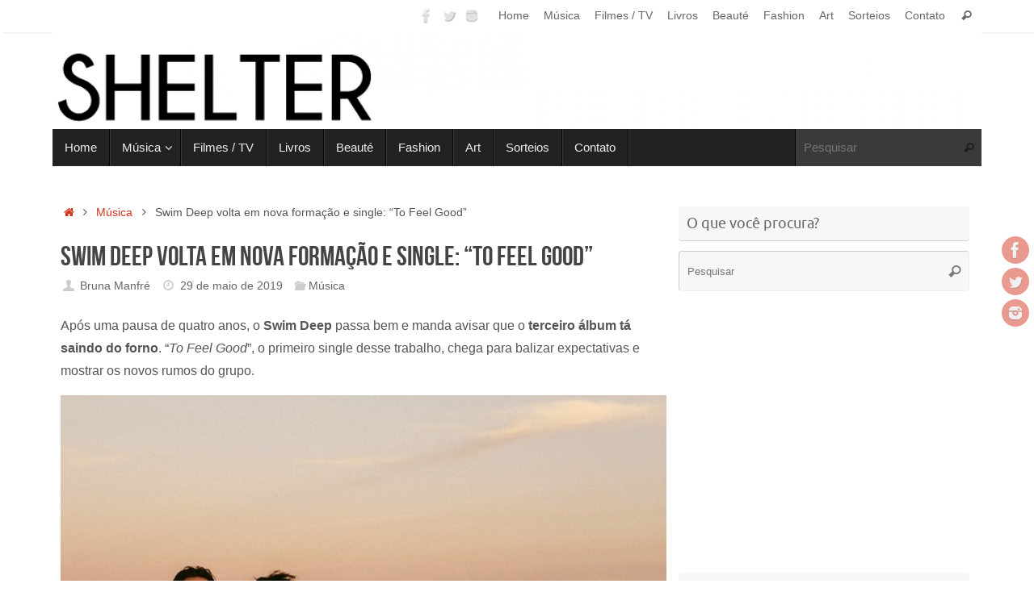

--- FILE ---
content_type: text/html; charset=UTF-8
request_url: http://gimmeshelter.com.br/swim-deep-volta-em-nova-formacao-e-single-to-feel-good/
body_size: 50341
content:
<!DOCTYPE html>
<html lang="pt-BR">
<head>
<meta name="viewport" content="width=device-width, user-scalable=no, initial-scale=1.0, minimum-scale=1.0, maximum-scale=1.0">
<meta http-equiv="Content-Type" content="text/html; charset=UTF-8" />
<link rel="profile" href="http://gmpg.org/xfn/11" />
<link rel="pingback" href="http://gimmeshelter.com.br/xmlrpc.php" />
<title>Swim Deep volta em nova formação e single: “To Feel Good” &#8211; SHELTER</title>
<meta name='robots' content='max-image-preview:large' />
	<style>img:is([sizes="auto" i], [sizes^="auto," i]) { contain-intrinsic-size: 3000px 1500px }</style>
	<link rel="alternate" type="application/rss+xml" title="Feed para SHELTER &raquo;" href="http://gimmeshelter.com.br/feed/" />
<link rel="alternate" type="application/rss+xml" title="Feed de comentários para SHELTER &raquo;" href="http://gimmeshelter.com.br/comments/feed/" />
<link rel="alternate" type="application/rss+xml" title="Feed de comentários para SHELTER &raquo; Swim Deep volta em nova formação e single: “To Feel Good”" href="http://gimmeshelter.com.br/swim-deep-volta-em-nova-formacao-e-single-to-feel-good/feed/" />
<script type="text/javascript">
/* <![CDATA[ */
window._wpemojiSettings = {"baseUrl":"https:\/\/s.w.org\/images\/core\/emoji\/16.0.1\/72x72\/","ext":".png","svgUrl":"https:\/\/s.w.org\/images\/core\/emoji\/16.0.1\/svg\/","svgExt":".svg","source":{"concatemoji":"http:\/\/gimmeshelter.com.br\/wp-includes\/js\/wp-emoji-release.min.js?ver=6.8.3"}};
/*! This file is auto-generated */
!function(s,n){var o,i,e;function c(e){try{var t={supportTests:e,timestamp:(new Date).valueOf()};sessionStorage.setItem(o,JSON.stringify(t))}catch(e){}}function p(e,t,n){e.clearRect(0,0,e.canvas.width,e.canvas.height),e.fillText(t,0,0);var t=new Uint32Array(e.getImageData(0,0,e.canvas.width,e.canvas.height).data),a=(e.clearRect(0,0,e.canvas.width,e.canvas.height),e.fillText(n,0,0),new Uint32Array(e.getImageData(0,0,e.canvas.width,e.canvas.height).data));return t.every(function(e,t){return e===a[t]})}function u(e,t){e.clearRect(0,0,e.canvas.width,e.canvas.height),e.fillText(t,0,0);for(var n=e.getImageData(16,16,1,1),a=0;a<n.data.length;a++)if(0!==n.data[a])return!1;return!0}function f(e,t,n,a){switch(t){case"flag":return n(e,"\ud83c\udff3\ufe0f\u200d\u26a7\ufe0f","\ud83c\udff3\ufe0f\u200b\u26a7\ufe0f")?!1:!n(e,"\ud83c\udde8\ud83c\uddf6","\ud83c\udde8\u200b\ud83c\uddf6")&&!n(e,"\ud83c\udff4\udb40\udc67\udb40\udc62\udb40\udc65\udb40\udc6e\udb40\udc67\udb40\udc7f","\ud83c\udff4\u200b\udb40\udc67\u200b\udb40\udc62\u200b\udb40\udc65\u200b\udb40\udc6e\u200b\udb40\udc67\u200b\udb40\udc7f");case"emoji":return!a(e,"\ud83e\udedf")}return!1}function g(e,t,n,a){var r="undefined"!=typeof WorkerGlobalScope&&self instanceof WorkerGlobalScope?new OffscreenCanvas(300,150):s.createElement("canvas"),o=r.getContext("2d",{willReadFrequently:!0}),i=(o.textBaseline="top",o.font="600 32px Arial",{});return e.forEach(function(e){i[e]=t(o,e,n,a)}),i}function t(e){var t=s.createElement("script");t.src=e,t.defer=!0,s.head.appendChild(t)}"undefined"!=typeof Promise&&(o="wpEmojiSettingsSupports",i=["flag","emoji"],n.supports={everything:!0,everythingExceptFlag:!0},e=new Promise(function(e){s.addEventListener("DOMContentLoaded",e,{once:!0})}),new Promise(function(t){var n=function(){try{var e=JSON.parse(sessionStorage.getItem(o));if("object"==typeof e&&"number"==typeof e.timestamp&&(new Date).valueOf()<e.timestamp+604800&&"object"==typeof e.supportTests)return e.supportTests}catch(e){}return null}();if(!n){if("undefined"!=typeof Worker&&"undefined"!=typeof OffscreenCanvas&&"undefined"!=typeof URL&&URL.createObjectURL&&"undefined"!=typeof Blob)try{var e="postMessage("+g.toString()+"("+[JSON.stringify(i),f.toString(),p.toString(),u.toString()].join(",")+"));",a=new Blob([e],{type:"text/javascript"}),r=new Worker(URL.createObjectURL(a),{name:"wpTestEmojiSupports"});return void(r.onmessage=function(e){c(n=e.data),r.terminate(),t(n)})}catch(e){}c(n=g(i,f,p,u))}t(n)}).then(function(e){for(var t in e)n.supports[t]=e[t],n.supports.everything=n.supports.everything&&n.supports[t],"flag"!==t&&(n.supports.everythingExceptFlag=n.supports.everythingExceptFlag&&n.supports[t]);n.supports.everythingExceptFlag=n.supports.everythingExceptFlag&&!n.supports.flag,n.DOMReady=!1,n.readyCallback=function(){n.DOMReady=!0}}).then(function(){return e}).then(function(){var e;n.supports.everything||(n.readyCallback(),(e=n.source||{}).concatemoji?t(e.concatemoji):e.wpemoji&&e.twemoji&&(t(e.twemoji),t(e.wpemoji)))}))}((window,document),window._wpemojiSettings);
/* ]]> */
</script>
<style id='wp-emoji-styles-inline-css' type='text/css'>

	img.wp-smiley, img.emoji {
		display: inline !important;
		border: none !important;
		box-shadow: none !important;
		height: 1em !important;
		width: 1em !important;
		margin: 0 0.07em !important;
		vertical-align: -0.1em !important;
		background: none !important;
		padding: 0 !important;
	}
</style>
<link rel='stylesheet' id='wp-block-library-css' href='http://gimmeshelter.com.br/wp-includes/css/dist/block-library/style.min.css?ver=6.8.3' type='text/css' media='all' />
<style id='classic-theme-styles-inline-css' type='text/css'>
/*! This file is auto-generated */
.wp-block-button__link{color:#fff;background-color:#32373c;border-radius:9999px;box-shadow:none;text-decoration:none;padding:calc(.667em + 2px) calc(1.333em + 2px);font-size:1.125em}.wp-block-file__button{background:#32373c;color:#fff;text-decoration:none}
</style>
<style id='global-styles-inline-css' type='text/css'>
:root{--wp--preset--aspect-ratio--square: 1;--wp--preset--aspect-ratio--4-3: 4/3;--wp--preset--aspect-ratio--3-4: 3/4;--wp--preset--aspect-ratio--3-2: 3/2;--wp--preset--aspect-ratio--2-3: 2/3;--wp--preset--aspect-ratio--16-9: 16/9;--wp--preset--aspect-ratio--9-16: 9/16;--wp--preset--color--black: #000000;--wp--preset--color--cyan-bluish-gray: #abb8c3;--wp--preset--color--white: #ffffff;--wp--preset--color--pale-pink: #f78da7;--wp--preset--color--vivid-red: #cf2e2e;--wp--preset--color--luminous-vivid-orange: #ff6900;--wp--preset--color--luminous-vivid-amber: #fcb900;--wp--preset--color--light-green-cyan: #7bdcb5;--wp--preset--color--vivid-green-cyan: #00d084;--wp--preset--color--pale-cyan-blue: #8ed1fc;--wp--preset--color--vivid-cyan-blue: #0693e3;--wp--preset--color--vivid-purple: #9b51e0;--wp--preset--gradient--vivid-cyan-blue-to-vivid-purple: linear-gradient(135deg,rgba(6,147,227,1) 0%,rgb(155,81,224) 100%);--wp--preset--gradient--light-green-cyan-to-vivid-green-cyan: linear-gradient(135deg,rgb(122,220,180) 0%,rgb(0,208,130) 100%);--wp--preset--gradient--luminous-vivid-amber-to-luminous-vivid-orange: linear-gradient(135deg,rgba(252,185,0,1) 0%,rgba(255,105,0,1) 100%);--wp--preset--gradient--luminous-vivid-orange-to-vivid-red: linear-gradient(135deg,rgba(255,105,0,1) 0%,rgb(207,46,46) 100%);--wp--preset--gradient--very-light-gray-to-cyan-bluish-gray: linear-gradient(135deg,rgb(238,238,238) 0%,rgb(169,184,195) 100%);--wp--preset--gradient--cool-to-warm-spectrum: linear-gradient(135deg,rgb(74,234,220) 0%,rgb(151,120,209) 20%,rgb(207,42,186) 40%,rgb(238,44,130) 60%,rgb(251,105,98) 80%,rgb(254,248,76) 100%);--wp--preset--gradient--blush-light-purple: linear-gradient(135deg,rgb(255,206,236) 0%,rgb(152,150,240) 100%);--wp--preset--gradient--blush-bordeaux: linear-gradient(135deg,rgb(254,205,165) 0%,rgb(254,45,45) 50%,rgb(107,0,62) 100%);--wp--preset--gradient--luminous-dusk: linear-gradient(135deg,rgb(255,203,112) 0%,rgb(199,81,192) 50%,rgb(65,88,208) 100%);--wp--preset--gradient--pale-ocean: linear-gradient(135deg,rgb(255,245,203) 0%,rgb(182,227,212) 50%,rgb(51,167,181) 100%);--wp--preset--gradient--electric-grass: linear-gradient(135deg,rgb(202,248,128) 0%,rgb(113,206,126) 100%);--wp--preset--gradient--midnight: linear-gradient(135deg,rgb(2,3,129) 0%,rgb(40,116,252) 100%);--wp--preset--font-size--small: 13px;--wp--preset--font-size--medium: 20px;--wp--preset--font-size--large: 36px;--wp--preset--font-size--x-large: 42px;--wp--preset--spacing--20: 0.44rem;--wp--preset--spacing--30: 0.67rem;--wp--preset--spacing--40: 1rem;--wp--preset--spacing--50: 1.5rem;--wp--preset--spacing--60: 2.25rem;--wp--preset--spacing--70: 3.38rem;--wp--preset--spacing--80: 5.06rem;--wp--preset--shadow--natural: 6px 6px 9px rgba(0, 0, 0, 0.2);--wp--preset--shadow--deep: 12px 12px 50px rgba(0, 0, 0, 0.4);--wp--preset--shadow--sharp: 6px 6px 0px rgba(0, 0, 0, 0.2);--wp--preset--shadow--outlined: 6px 6px 0px -3px rgba(255, 255, 255, 1), 6px 6px rgba(0, 0, 0, 1);--wp--preset--shadow--crisp: 6px 6px 0px rgba(0, 0, 0, 1);}:where(.is-layout-flex){gap: 0.5em;}:where(.is-layout-grid){gap: 0.5em;}body .is-layout-flex{display: flex;}.is-layout-flex{flex-wrap: wrap;align-items: center;}.is-layout-flex > :is(*, div){margin: 0;}body .is-layout-grid{display: grid;}.is-layout-grid > :is(*, div){margin: 0;}:where(.wp-block-columns.is-layout-flex){gap: 2em;}:where(.wp-block-columns.is-layout-grid){gap: 2em;}:where(.wp-block-post-template.is-layout-flex){gap: 1.25em;}:where(.wp-block-post-template.is-layout-grid){gap: 1.25em;}.has-black-color{color: var(--wp--preset--color--black) !important;}.has-cyan-bluish-gray-color{color: var(--wp--preset--color--cyan-bluish-gray) !important;}.has-white-color{color: var(--wp--preset--color--white) !important;}.has-pale-pink-color{color: var(--wp--preset--color--pale-pink) !important;}.has-vivid-red-color{color: var(--wp--preset--color--vivid-red) !important;}.has-luminous-vivid-orange-color{color: var(--wp--preset--color--luminous-vivid-orange) !important;}.has-luminous-vivid-amber-color{color: var(--wp--preset--color--luminous-vivid-amber) !important;}.has-light-green-cyan-color{color: var(--wp--preset--color--light-green-cyan) !important;}.has-vivid-green-cyan-color{color: var(--wp--preset--color--vivid-green-cyan) !important;}.has-pale-cyan-blue-color{color: var(--wp--preset--color--pale-cyan-blue) !important;}.has-vivid-cyan-blue-color{color: var(--wp--preset--color--vivid-cyan-blue) !important;}.has-vivid-purple-color{color: var(--wp--preset--color--vivid-purple) !important;}.has-black-background-color{background-color: var(--wp--preset--color--black) !important;}.has-cyan-bluish-gray-background-color{background-color: var(--wp--preset--color--cyan-bluish-gray) !important;}.has-white-background-color{background-color: var(--wp--preset--color--white) !important;}.has-pale-pink-background-color{background-color: var(--wp--preset--color--pale-pink) !important;}.has-vivid-red-background-color{background-color: var(--wp--preset--color--vivid-red) !important;}.has-luminous-vivid-orange-background-color{background-color: var(--wp--preset--color--luminous-vivid-orange) !important;}.has-luminous-vivid-amber-background-color{background-color: var(--wp--preset--color--luminous-vivid-amber) !important;}.has-light-green-cyan-background-color{background-color: var(--wp--preset--color--light-green-cyan) !important;}.has-vivid-green-cyan-background-color{background-color: var(--wp--preset--color--vivid-green-cyan) !important;}.has-pale-cyan-blue-background-color{background-color: var(--wp--preset--color--pale-cyan-blue) !important;}.has-vivid-cyan-blue-background-color{background-color: var(--wp--preset--color--vivid-cyan-blue) !important;}.has-vivid-purple-background-color{background-color: var(--wp--preset--color--vivid-purple) !important;}.has-black-border-color{border-color: var(--wp--preset--color--black) !important;}.has-cyan-bluish-gray-border-color{border-color: var(--wp--preset--color--cyan-bluish-gray) !important;}.has-white-border-color{border-color: var(--wp--preset--color--white) !important;}.has-pale-pink-border-color{border-color: var(--wp--preset--color--pale-pink) !important;}.has-vivid-red-border-color{border-color: var(--wp--preset--color--vivid-red) !important;}.has-luminous-vivid-orange-border-color{border-color: var(--wp--preset--color--luminous-vivid-orange) !important;}.has-luminous-vivid-amber-border-color{border-color: var(--wp--preset--color--luminous-vivid-amber) !important;}.has-light-green-cyan-border-color{border-color: var(--wp--preset--color--light-green-cyan) !important;}.has-vivid-green-cyan-border-color{border-color: var(--wp--preset--color--vivid-green-cyan) !important;}.has-pale-cyan-blue-border-color{border-color: var(--wp--preset--color--pale-cyan-blue) !important;}.has-vivid-cyan-blue-border-color{border-color: var(--wp--preset--color--vivid-cyan-blue) !important;}.has-vivid-purple-border-color{border-color: var(--wp--preset--color--vivid-purple) !important;}.has-vivid-cyan-blue-to-vivid-purple-gradient-background{background: var(--wp--preset--gradient--vivid-cyan-blue-to-vivid-purple) !important;}.has-light-green-cyan-to-vivid-green-cyan-gradient-background{background: var(--wp--preset--gradient--light-green-cyan-to-vivid-green-cyan) !important;}.has-luminous-vivid-amber-to-luminous-vivid-orange-gradient-background{background: var(--wp--preset--gradient--luminous-vivid-amber-to-luminous-vivid-orange) !important;}.has-luminous-vivid-orange-to-vivid-red-gradient-background{background: var(--wp--preset--gradient--luminous-vivid-orange-to-vivid-red) !important;}.has-very-light-gray-to-cyan-bluish-gray-gradient-background{background: var(--wp--preset--gradient--very-light-gray-to-cyan-bluish-gray) !important;}.has-cool-to-warm-spectrum-gradient-background{background: var(--wp--preset--gradient--cool-to-warm-spectrum) !important;}.has-blush-light-purple-gradient-background{background: var(--wp--preset--gradient--blush-light-purple) !important;}.has-blush-bordeaux-gradient-background{background: var(--wp--preset--gradient--blush-bordeaux) !important;}.has-luminous-dusk-gradient-background{background: var(--wp--preset--gradient--luminous-dusk) !important;}.has-pale-ocean-gradient-background{background: var(--wp--preset--gradient--pale-ocean) !important;}.has-electric-grass-gradient-background{background: var(--wp--preset--gradient--electric-grass) !important;}.has-midnight-gradient-background{background: var(--wp--preset--gradient--midnight) !important;}.has-small-font-size{font-size: var(--wp--preset--font-size--small) !important;}.has-medium-font-size{font-size: var(--wp--preset--font-size--medium) !important;}.has-large-font-size{font-size: var(--wp--preset--font-size--large) !important;}.has-x-large-font-size{font-size: var(--wp--preset--font-size--x-large) !important;}
:where(.wp-block-post-template.is-layout-flex){gap: 1.25em;}:where(.wp-block-post-template.is-layout-grid){gap: 1.25em;}
:where(.wp-block-columns.is-layout-flex){gap: 2em;}:where(.wp-block-columns.is-layout-grid){gap: 2em;}
:root :where(.wp-block-pullquote){font-size: 1.5em;line-height: 1.6;}
</style>
<link rel='stylesheet' id='tempera-fonts-css' href='http://gimmeshelter.com.br/wp-content/themes/tempera/fonts/fontfaces.css?ver=1.8.3' type='text/css' media='all' />
<link rel='stylesheet' id='tempera-style-css' href='http://gimmeshelter.com.br/wp-content/themes/tempera/style.css?ver=1.8.3' type='text/css' media='all' />
<style id='tempera-style-inline-css' type='text/css'>
#header, #main, #topbar-inner { max-width: 1150px; } #container.one-column { } #container.two-columns-right #secondary { width:370px; float:right; } #container.two-columns-right #content { width:calc(100% - 380px); float:left; } #container.two-columns-left #primary { width:370px; float:left; } #container.two-columns-left #content { width:calc(100% - 380px); float:right; } #container.three-columns-right .sidey { width:185px; float:left; } #container.three-columns-right #primary { margin-left:5px; margin-right:5px; } #container.three-columns-right #content { width: calc(100% - 380px); float:left;} #container.three-columns-left .sidey { width:185px; float:left; } #container.three-columns-left #secondary {margin-left:5px; margin-right:5px; } #container.three-columns-left #content { width: calc(100% - 380px); float:right; } #container.three-columns-sided .sidey { width:185px; float:left; } #container.three-columns-sided #secondary { float:right; } #container.three-columns-sided #content { width: calc(100% - 390px); float:right; margin: 0 195px 0 -1150px; } body { font-family: "Helvetica Neue", Arial, Helvetica, sans-serif; } #content h1.entry-title a, #content h2.entry-title a, #content h1.entry-title , #content h2.entry-title { font-family: "Bebas Neue"; } .widget-title, .widget-title a { font-family: Ubuntu; } .entry-content h1, .entry-content h2, .entry-content h3, .entry-content h4, .entry-content h5, .entry-content h6, #comments #reply-title, .nivo-caption h2, #front-text1 h2, #front-text2 h2, .column-header-image, .column-header-noimage { font-family: Helvetica, sans-serif; } #site-title span a { font-family: "Bebas Neue"; } #access ul li a, #access ul li a span { font-family: Helvetica, sans-serif; } body { color: #555555; } a { color: #D6341D; } a:hover,.entry-meta span a:hover, .comments-link a:hover { color: #444444; } #header { ; } #site-title span a { color:#D6341D; } #site-description { color:#999999; } .socials a { background-color: #D6341D; } .socials .socials-hover { background-color: #444444; } /* Main menu top level */ #access a, #nav-toggle span, li.menu-main-search .searchform input[type="search"] { color: #EEEEEE; } li.menu-main-search .searchform input[type="search"] { background-color: #3a3a3a; border-left-color: #040404; } #access, #nav-toggle {background-color: #222222; } #access > .menu > ul > li > a > span { border-color: #040404; -webkit-box-shadow: 1px 0 0 #3a3a3a; box-shadow: 1px 0 0 #3a3a3a; } /*.rtl #access > .menu > ul > li > a > span { -webkit-box-shadow: -1px 0 0 #3a3a3a; box-shadow: -1px 0 0 #3a3a3a; } */ #access a:hover {background-color: #2f2f2f; } #access ul li.current_page_item > a, #access ul li.current-menu-item > a, #access ul li.current_page_ancestor > a, #access ul li.current-menu-ancestor > a { background-color: #2f2f2f; } /* Main menu Submenus */ #access > .menu > ul > li > ul:before {border-bottom-color:#333333;} #access ul ul ul li:first-child:before { border-right-color:#333333;} #access ul ul li { background-color:#333333; border-top-color:#414141; border-bottom-color:#282828} #access ul ul li a{color:#DDDDDD} #access ul ul li a:hover{background:#414141} #access ul ul li.current_page_item > a, #access ul ul li.current-menu-item > a, #access ul ul li.current_page_ancestor > a, #access ul ul li.current-menu-ancestor > a { background-color:#414141; } #topbar { background-color: #fff;border-bottom-color:#ffffff; box-shadow:3px 0 3px #d7d7d7; } .topmenu ul li a, .topmenu .searchsubmit { color: #666666; } .topmenu ul li a:hover, .topmenu .searchform input[type="search"] { color: #888888; border-bottom-color: rgba( 214,52,29, 0.5); } #main { background-color: #FFFFFF; } #author-info, #entry-author-info, #content .page-title { border-color: #D6341D; background: #F7F7F7; } #entry-author-info #author-avatar, #author-info #author-avatar { border-color: #EEEEEE; } .sidey .widget-container { color: #333333; ; } .sidey .widget-title { color: #666666; background-color: #F7F7F7;border-color:#cfcfcf;} .sidey .widget-container a {} .sidey .widget-container a:hover {} .entry-content h1, .entry-content h2, .entry-content h3, .entry-content h4, .entry-content h5, .entry-content h6 { color: #444444; } .sticky .entry-header {border-color:#D6341D } .entry-title, .entry-title a { color: #444444; } .entry-title a:hover { color: #000000; } #content span.entry-format { color: #EEEEEE; background-color: #222222; } #footer { color: #AAAAAA; ; } #footer2 { color: #AAAAAA; background-color: #F7F7F7; } #footer a { ; } #footer a:hover { ; } #footer2 a, .footermenu ul li:after { ; } #footer2 a:hover { ; } #footer .widget-container { color: #333333; ; } #footer .widget-title { color: #666666; background-color: #F7F7F7;border-color:#cfcfcf } a.continue-reading-link, #cryout_ajax_more_trigger { color:#EEEEEE; background:#222222; border-bottom-color:#D6341D; } a.continue-reading-link:hover { border-bottom-color:#444444; } a.continue-reading-link i.crycon-right-dir {color:#D6341D} a.continue-reading-link:hover i.crycon-right-dir {color:#444444} .page-link a, .page-link > span > em {border-color:#CCCCCC} .columnmore a {background:#D6341D;color:#F7F7F7} .columnmore a:hover {background:#444444;} .button, #respond .form-submit input#submit, input[type="submit"], input[type="reset"] { background-color: #D6341D; } .button:hover, #respond .form-submit input#submit:hover { background-color: #444444; } .entry-content tr th, .entry-content thead th { color: #444444; } .entry-content table, .entry-content fieldset, .entry-content tr td, .entry-content tr th, .entry-content thead th { border-color: #CCCCCC; } .entry-content tr.even td { background-color: #F7F7F7 !important; } hr { border-color: #CCCCCC; } input[type="text"], input[type="password"], input[type="email"], textarea, select, input[type="color"],input[type="date"],input[type="datetime"],input[type="datetime-local"],input[type="month"],input[type="number"],input[type="range"], input[type="search"],input[type="tel"],input[type="time"],input[type="url"],input[type="week"] { background-color: #F7F7F7; border-color: #CCCCCC #EEEEEE #EEEEEE #CCCCCC; color: #555555; } input[type="submit"], input[type="reset"] { color: #FFFFFF; background-color: #D6341D; } input[type="text"]:hover, input[type="password"]:hover, input[type="email"]:hover, textarea:hover, input[type="color"]:hover, input[type="date"]:hover, input[type="datetime"]:hover, input[type="datetime-local"]:hover, input[type="month"]:hover, input[type="number"]:hover, input[type="range"]:hover, input[type="search"]:hover, input[type="tel"]:hover, input[type="time"]:hover, input[type="url"]:hover, input[type="week"]:hover { background-color: rgba(247,247,247,0.4); } .entry-content pre { border-color: #CCCCCC; border-bottom-color:#D6341D;} .entry-content code { background-color:#F7F7F7;} .entry-content blockquote { border-color: #EEEEEE; } abbr, acronym { border-color: #555555; } .comment-meta a { color: #555555; } #respond .form-allowed-tags { color: #999999; } .entry-meta .crycon-metas:before {color:#CCCCCC;} .entry-meta span a, .comments-link a, .entry-meta {color:#666666;} .entry-meta span a:hover, .comments-link a:hover {} .nav-next a:hover {} .nav-previous a:hover { } .pagination { border-color:#ededed;} .pagination span, .pagination a { background:#F7F7F7; border-left-color:#dddddd; border-right-color:#ffffff; } .pagination a:hover { background: #ffffff; } #searchform input[type="text"] {color:#999999;} .caption-accented .wp-caption { background-color:rgba(214,52,29,0.8); color:#FFFFFF} .tempera-image-one .entry-content img[class*='align'], .tempera-image-one .entry-summary img[class*='align'], .tempera-image-two .entry-content img[class*='align'], .tempera-image-two .entry-summary img[class*='align'], .tempera-image-one .entry-content [class*='wp-block'][class*='align'] img, .tempera-image-one .entry-summary [class*='wp-block'][class*='align'] img, .tempera-image-two .entry-content [class*='wp-block'][class*='align'] img, .tempera-image-two .entry-summary [class*='wp-block'][class*='align'] img { border-color:#D6341D;} html { font-size:16px; line-height:1.8; } .entry-content, .entry-summary, #frontpage blockquote { text-align:inherit; } .entry-content, .entry-summary, .widget-area { } #content h1.entry-title, #content h2.entry-title { font-size:34px ;} .widget-title, .widget-title a { font-size:18px ;} h1 { font-size: 2.526em; } h2 { font-size: 2.202em; } h3 { font-size: 1.878em; } h4 { font-size: 1.554em; } h5 { font-size: 1.23em; } h6 { font-size: 0.906em; } #site-title { font-size:44px ;} #access ul li a, li.menu-main-search .searchform input[type="search"] { font-size:15px ;} .nocomments, .nocomments2 {display:none;} .comments-link span { display:none;} #header-container > div { margin:500px 0 0 0px;} .entry-content p, .entry-content ul, .entry-content ol, .entry-content dd, .entry-content pre, .entry-content hr, .entry-summary p, .commentlist p { margin-bottom: 1.0em; } #toTop {background:#FFFFFF;margin-left:1300px;} #toTop:hover .crycon-back2top:before {color:#444444;} @media (max-width: 1195px) { #footer2 #toTop { position: relative; margin-left: auto !important; margin-right: auto !important; bottom: 0; display: block; width: 45px; border-radius: 4px 4px 0 0; opacity: 1; } } #main {margin-top:20px; } #forbottom {margin-left: 10px; margin-right: 10px;} #header-widget-area { width: 60%; } #branding { height:120px; } 
/* Tempera Custom CSS */
</style>
<link rel='stylesheet' id='tempera-mobile-css' href='http://gimmeshelter.com.br/wp-content/themes/tempera/styles/style-mobile.css?ver=1.8.3' type='text/css' media='all' />
<script type="text/javascript" src="http://gimmeshelter.com.br/wp-includes/js/jquery/jquery.min.js?ver=3.7.1" id="jquery-core-js"></script>
<script type="text/javascript" src="http://gimmeshelter.com.br/wp-includes/js/jquery/jquery-migrate.min.js?ver=3.4.1" id="jquery-migrate-js"></script>
<link rel="https://api.w.org/" href="http://gimmeshelter.com.br/wp-json/" /><link rel="alternate" title="JSON" type="application/json" href="http://gimmeshelter.com.br/wp-json/wp/v2/posts/8509" /><link rel="EditURI" type="application/rsd+xml" title="RSD" href="http://gimmeshelter.com.br/xmlrpc.php?rsd" />
<meta name="generator" content="WordPress 6.8.3" />
<link rel="canonical" href="http://gimmeshelter.com.br/swim-deep-volta-em-nova-formacao-e-single-to-feel-good/" />
<link rel='shortlink' href='http://gimmeshelter.com.br/?p=8509' />
<link rel="alternate" title="oEmbed (JSON)" type="application/json+oembed" href="http://gimmeshelter.com.br/wp-json/oembed/1.0/embed?url=http%3A%2F%2Fgimmeshelter.com.br%2Fswim-deep-volta-em-nova-formacao-e-single-to-feel-good%2F" />
<link rel="alternate" title="oEmbed (XML)" type="text/xml+oembed" href="http://gimmeshelter.com.br/wp-json/oembed/1.0/embed?url=http%3A%2F%2Fgimmeshelter.com.br%2Fswim-deep-volta-em-nova-formacao-e-single-to-feel-good%2F&#038;format=xml" />
<link rel="author" href="http://www.facebook.com/manfre.bruna"><style type="text/css" id="custom-background-css">
body.custom-background { background-color: #ffffff; }
</style>
		<!--[if lt IE 9]>
	<script>
	document.createElement('header');
	document.createElement('nav');
	document.createElement('section');
	document.createElement('article');
	document.createElement('aside');
	document.createElement('footer');
	</script>
	<![endif]-->
	</head>
<body class="wp-singular post-template-default single single-post postid-8509 single-format-standard custom-background wp-theme-tempera tempera-image-none caption-simple tempera-comment-placeholders tempera-menu-left">

	<a class="skip-link screen-reader-text" href="#main" title="Pular para conteúdo"> Pular para conteúdo </a>
	
<div id="wrapper" class="hfeed">
<div id="topbar" ><div id="topbar-inner"> <nav class="topmenu"><ul id="menu-menu-1" class="menu"><li id="menu-item-18" class="menu-item menu-item-type-custom menu-item-object-custom menu-item-18"><a href="http://gimmeshelter.com.br/">Home</a></li>
<li id="menu-item-22" class="menu-item menu-item-type-taxonomy menu-item-object-category current-post-ancestor current-menu-parent current-post-parent menu-item-22"><a href="http://gimmeshelter.com.br/category/musica/">Música</a></li>
<li id="menu-item-20" class="menu-item menu-item-type-taxonomy menu-item-object-category menu-item-20"><a href="http://gimmeshelter.com.br/category/filmes-tv/">Filmes / TV</a></li>
<li id="menu-item-21" class="menu-item menu-item-type-taxonomy menu-item-object-category menu-item-21"><a href="http://gimmeshelter.com.br/category/livros/">Livros</a></li>
<li id="menu-item-5906" class="menu-item menu-item-type-taxonomy menu-item-object-category menu-item-5906"><a href="http://gimmeshelter.com.br/category/beaute/">Beauté</a></li>
<li id="menu-item-1321" class="menu-item menu-item-type-taxonomy menu-item-object-category menu-item-1321"><a href="http://gimmeshelter.com.br/category/fashion/">Fashion</a></li>
<li id="menu-item-5907" class="menu-item menu-item-type-taxonomy menu-item-object-category menu-item-5907"><a href="http://gimmeshelter.com.br/category/art/">Art</a></li>
<li id="menu-item-457" class="menu-item menu-item-type-taxonomy menu-item-object-category menu-item-457"><a href="http://gimmeshelter.com.br/category/sorteios/">Sorteios</a></li>
<li id="menu-item-332" class="menu-item menu-item-type-post_type menu-item-object-page menu-item-332"><a href="http://gimmeshelter.com.br/contato/">Contato</a></li>
<li class='menu-header-search'> <i class='search-icon'></i> 
<form role="search" method="get" class="searchform" action="https://gimmeshelter.com.br/">
	<label>
		<span class="screen-reader-text">Search for:</span>
		<input type="search" class="s" placeholder="Pesquisar" value="" name="s" />
	</label>
	<button type="submit" class="searchsubmit"><span class="screen-reader-text">Pesquisar</span><i class="crycon-search"></i></button>
</form>
</li></ul></nav><div class="socials" id="sheader">
			<a  target="_blank"  href="http://www.facebook.com/shelterdigital"
			class="socialicons social-Facebook" title="Facebook">
				<img alt="Facebook" src="http://gimmeshelter.com.br/wp-content/themes/tempera/images/socials/Facebook.png" />
			</a>
			<a  target="_blank"  href="http://twitter.com/shelterdigital"
			class="socialicons social-Twitter" title="Twitter">
				<img alt="Twitter" src="http://gimmeshelter.com.br/wp-content/themes/tempera/images/socials/Twitter.png" />
			</a>
			<a  target="_blank"  href="http://www.instagram.com/sheltrr"
			class="socialicons social-Instagram" title="Instagram">
				<img alt="Instagram" src="http://gimmeshelter.com.br/wp-content/themes/tempera/images/socials/Instagram.png" />
			</a></div> </div></div>
<div class="socials" id="srights">
			<a  target="_blank"  href="http://www.facebook.com/shelterdigital"
			class="socialicons social-Facebook" title="Facebook">
				<img alt="Facebook" src="http://gimmeshelter.com.br/wp-content/themes/tempera/images/socials/Facebook.png" />
			</a>
			<a  target="_blank"  href="http://twitter.com/shelterdigital"
			class="socialicons social-Twitter" title="Twitter">
				<img alt="Twitter" src="http://gimmeshelter.com.br/wp-content/themes/tempera/images/socials/Twitter.png" />
			</a>
			<a  target="_blank"  href="http://www.instagram.com/sheltrr"
			class="socialicons social-Instagram" title="Instagram">
				<img alt="Instagram" src="http://gimmeshelter.com.br/wp-content/themes/tempera/images/socials/Instagram.png" />
			</a></div>
<div id="header-full">
	<header id="header">
		<div id="masthead">
			<div id="branding" role="banner" >
				<img id="bg_image" alt="SHELTER" title="SHELTER" src="http://gimmeshelter.com.br/wp-content/uploads/2017/05/cropped-shelter-logo1.png"  />	<div id="header-container">
	<a href="https://gimmeshelter.com.br/" id="linky"></a></div>						<div id="header-widget-area">
			<ul class="yoyo">
				<li id="adwidget_htmlwidget-12" class="widget-container AdWidget_HTMLWidget"><div style='text-align: center;'><script async src="//pagead2.googlesyndication.com/pagead/js/adsbygoogle.js"></script>
<script>
     (adsbygoogle = window.adsbygoogle || []).push({
          google_ad_client: "ca-pub-9000110600243141",
          enable_page_level_ads: true
     });
</script></div></li>			</ul>
		</div>
					<div style="clear:both;"></div>
			</div><!-- #branding -->
			<button id="nav-toggle"><span>&nbsp;</span></button>
			<nav id="access" class="jssafe" role="navigation">
					<div class="skip-link screen-reader-text"><a href="#content" title="Pular para conteúdo">
		Pular para conteúdo	</a></div>
	<div class="menu"><ul id="prime_nav" class="menu"><li class="menu-item menu-item-type-custom menu-item-object-custom menu-item-18"><a href="http://gimmeshelter.com.br/"><span>Home</span></a></li>
<li class="menu-item menu-item-type-taxonomy menu-item-object-category current-post-ancestor current-menu-parent current-post-parent menu-item-has-children menu-item-22"><a href="http://gimmeshelter.com.br/category/musica/"><span>Música</span></a>
<ul class="sub-menu">
	<li id="menu-item-582" class="menu-item menu-item-type-taxonomy menu-item-object-category menu-item-582"><a href="http://gimmeshelter.com.br/category/musica/from-the-basement/"><span>From The Basement</span></a></li>
	<li id="menu-item-581" class="menu-item menu-item-type-taxonomy menu-item-object-category menu-item-581"><a href="http://gimmeshelter.com.br/category/musica/trackdodia/"><span>#trackdodia</span></a></li>
</ul>
</li>
<li class="menu-item menu-item-type-taxonomy menu-item-object-category menu-item-20"><a href="http://gimmeshelter.com.br/category/filmes-tv/"><span>Filmes / TV</span></a></li>
<li class="menu-item menu-item-type-taxonomy menu-item-object-category menu-item-21"><a href="http://gimmeshelter.com.br/category/livros/"><span>Livros</span></a></li>
<li class="menu-item menu-item-type-taxonomy menu-item-object-category menu-item-5906"><a href="http://gimmeshelter.com.br/category/beaute/"><span>Beauté</span></a></li>
<li class="menu-item menu-item-type-taxonomy menu-item-object-category menu-item-1321"><a href="http://gimmeshelter.com.br/category/fashion/"><span>Fashion</span></a></li>
<li class="menu-item menu-item-type-taxonomy menu-item-object-category menu-item-5907"><a href="http://gimmeshelter.com.br/category/art/"><span>Art</span></a></li>
<li class="menu-item menu-item-type-taxonomy menu-item-object-category menu-item-457"><a href="http://gimmeshelter.com.br/category/sorteios/"><span>Sorteios</span></a></li>
<li class="menu-item menu-item-type-post_type menu-item-object-page menu-item-332"><a href="http://gimmeshelter.com.br/contato/"><span>Contato</span></a></li>
<li class='menu-main-search'> 
<form role="search" method="get" class="searchform" action="https://gimmeshelter.com.br/">
	<label>
		<span class="screen-reader-text">Search for:</span>
		<input type="search" class="s" placeholder="Pesquisar" value="" name="s" />
	</label>
	<button type="submit" class="searchsubmit"><span class="screen-reader-text">Pesquisar</span><i class="crycon-search"></i></button>
</form>
 </li></ul></div>			</nav><!-- #access -->
		</div><!-- #masthead -->
	</header><!-- #header -->
</div><!-- #header-full -->

<div style="clear:both;height:0;"> </div>

<div id="main" class="main">
			<div  id="forbottom" >
		
		<div style="clear:both;"> </div>

		
		<section id="container" class="two-columns-right">
			<div id="content" role="main">
			<div class="breadcrumbs"><a href="https://gimmeshelter.com.br"><i class="crycon-homebread"></i><span class="screen-reader-text">Home</span></a><i class="crycon-angle-right"></i> <a href="http://gimmeshelter.com.br/category/musica/">Música</a> <i class="crycon-angle-right"></i> <span class="current">Swim Deep volta em nova formação e single: “To Feel Good”</span></div><!--breadcrumbs-->

				<div id="post-8509" class="post-8509 post type-post status-publish format-standard has-post-thumbnail hentry category-musica tag-childhood tag-swim-deep">
					<h1 class="entry-title">Swim Deep volta em nova formação e single: “To Feel Good”</h1>
										<div class="entry-meta">
						<span class="author vcard" ><i class="crycon-author crycon-metas" title="Autor"></i>
					<a class="url fn n" rel="author" href="http://gimmeshelter.com.br/author/bruna/" title="Ver todas os Posts de Bruna Manfré">Bruna Manfré</a></span><span><i class="crycon-time crycon-metas" title="Data"></i>
				<time class="onDate date published" datetime="2019-05-29T13:18:32-03:00">
					<a href="http://gimmeshelter.com.br/swim-deep-volta-em-nova-formacao-e-single-to-feel-good/" rel="bookmark">29 de maio de 2019</a>
				</time>
			   </span><time class="updated"  datetime="2019-05-29T13:18:36-03:00">29 de maio de 2019</time><span class="bl_categ"><i class="crycon-folder-open crycon-metas" title="Categorias"></i><a href="http://gimmeshelter.com.br/category/musica/" rel="tag">Música</a></span> 					</div><!-- .entry-meta -->

					<div class="entry-content">
						
<p>Após uma pausa de quatro anos, o <strong>Swim Deep</strong> passa bem e manda avisar que o<strong> terceiro álbum tá saindo do forno</strong>. “<em>To Feel Good</em>”, o primeiro single desse trabalho, chega para balizar expectativas e mostrar os novos rumos do grupo.</p>



<figure class="wp-block-image"><img fetchpriority="high" decoding="async" width="960" height="960" src="http://gimmeshelter.com.br/wp-content/uploads/2019/05/swim-deep.jpg" alt="" class="wp-image-8510" srcset="http://gimmeshelter.com.br/wp-content/uploads/2019/05/swim-deep.jpg 960w, http://gimmeshelter.com.br/wp-content/uploads/2019/05/swim-deep-150x150.jpg 150w, http://gimmeshelter.com.br/wp-content/uploads/2019/05/swim-deep-300x300.jpg 300w, http://gimmeshelter.com.br/wp-content/uploads/2019/05/swim-deep-768x768.jpg 768w" sizes="(max-width: 960px) 100vw, 960px" /></figure>



<p>A faixa bebe dos riffs de “<em>Everybody’s Free (To Feel Good)</em>”, hit dos anos 90, e traz um coral para o backing vocals. “Seguindo o lançamento de ‘<em>Mothers</em>’ e uma turnê com o The 1975, a banda entrou em hiato para fazer um balanço – quatro anos e dois álbuns levaram nossos sonhos e não ofereceram nada em troca – só um ‘tudo’ que nunca se materializou. Mudanças pessoais, amizades e relacionamentos fizeram com que Austin e Cav voltassem com mais confiança e uma coleção com as músicas mais pop já feitas por eles”, diz o release recém-lançado.</p>



<p>Como explicado,<strong> Austin Williams </strong>voltou para os vocais com o baixista <strong>Cavan McCarthy.</strong> O ex-Childhood <strong>Tomas Tomaski</strong> assume a bateria com o guitarrista <strong>Robbie Wood</strong>.</p>



<figure class="wp-block-embed-youtube wp-block-embed is-type-video is-provider-youtube wp-embed-aspect-16-9 wp-has-aspect-ratio"><div class="wp-block-embed__wrapper">
<iframe title="Swim Deep - To Feel Good" width="780" height="439" src="https://www.youtube.com/embed/t3ZhE_6wklg?feature=oembed" frameborder="0" allow="accelerometer; autoplay; encrypted-media; gyroscope; picture-in-picture" allowfullscreen></iframe>
</div></figure>



<p><em>“Emerald Classics”</em>, o terceiro álbum do grupo, está previsto para o <strong>dia 4 de outubro</strong>.</p>
											</div><!-- .entry-content -->

					<div id="entry-author-info">
						<div id="author-avatar">
							<img alt='' src='https://secure.gravatar.com/avatar/30385f12dbdfe39ee886912274b4800d9199d262f3764f1bf1e9f41fef876a75?s=60&#038;r=g' srcset='https://secure.gravatar.com/avatar/30385f12dbdfe39ee886912274b4800d9199d262f3764f1bf1e9f41fef876a75?s=120&#038;r=g 2x' class='avatar avatar-60 photo' height='60' width='60' decoding='async'/>						</div><!-- #author-avatar -->
						<div id="author-description">
							<h2 class="page-title">Bruna Manfré</h2>
							não é boa com descrições.							<div id="author-link">
								<a href="http://gimmeshelter.com.br/author/bruna/">
									Ver todos os posts porBruna Manfré <span class="meta-nav">&rarr;</span>								</a>
							</div><!-- #author-link	-->
						</div><!-- #author-description -->
					</div><!-- #entry-author-info -->

					<footer class="entry-meta">
						<span class="bl_bookmark"><i class="crycon-bookmark crycon-metas" title="Marcar com favorito o link Permanente"></i> <a href="http://gimmeshelter.com.br/swim-deep-volta-em-nova-formacao-e-single-to-feel-good/" title="Link permanente para Swim Deep volta em nova formação e single: “To Feel Good”" rel="bookmark"> Favorito</a>.</span>											</footer><!-- .entry-meta -->
				</div><!-- #post-## -->

				<div id="nav-below" class="navigation">
					<div class="nav-previous"><a href="http://gimmeshelter.com.br/foals-toca-a-nova-black-bull-ao-vivo/" rel="prev"><i class="meta-nav-prev"></i> Foals toca a nova “Black Bull” ao vivo</a></div>
					<div class="nav-next"><a href="http://gimmeshelter.com.br/iggy-pop-tem-um-novo-livro-a-caminho-til-wrong-feels-right/" rel="next">Iggy Pop tem um novo livro a caminho, “’Til Wrong Feels Right” <i class="meta-nav-next"></i></a></div>
				</div><!-- #nav-below -->

				 <div id="comments" class=""> 	<div id="respond" class="comment-respond">
		<h3 id="reply-title" class="comment-reply-title">Deixe um comentário <small><a rel="nofollow" id="cancel-comment-reply-link" href="/swim-deep-volta-em-nova-formacao-e-single-to-feel-good/#respond" style="display:none;">Cancelar resposta</a></small></h3><form action="http://gimmeshelter.com.br/wp-comments-post.php" method="post" id="commentform" class="comment-form"><p class="comment-notes"><span id="email-notes">O seu endereço de e-mail não será publicado.</span> <span class="required-field-message">Campos obrigatórios são marcados com <span class="required">*</span></span></p><p class="comment-form-comment"><label for="comment">Comment</label><textarea placeholder="Comment" id="comment" name="comment" cols="45" rows="8" aria-required="true"></textarea></p><p class="comment-form-author"><label for="author">Nome<span class="required">*</span></label> <input id="author" placeholder="Nome" name="author" type="text" value="" size="30" maxlength="245" aria-required='true' /></p>
<p class="comment-form-email"><label for="email">Email<span class="required">*</span></label> <input id="email" placeholder="Email" name="email" type="email" value="" size="30"  maxlength="100" aria-describedby="email-notes" aria-required='true' /></p>
<p class="comment-form-url"><label for="url">WebSite</label><input id="url" placeholder="WebSite" name="url" type="url" value="" size="30" maxlength="200" /></p>
<p class="comment-form-cookies-consent"><input id="wp-comment-cookies-consent" name="wp-comment-cookies-consent" type="checkbox" value="yes" /><label for="wp-comment-cookies-consent">Save my name, email, and site URL in my browser for next time I post a comment.</label></p>
<p class="form-submit"><input name="submit" type="submit" id="submit" class="submit" value="Publicar comentário" /> <input type='hidden' name='comment_post_ID' value='8509' id='comment_post_ID' />
<input type='hidden' name='comment_parent' id='comment_parent' value='0' />
</p><p style="display: none !important;" class="akismet-fields-container" data-prefix="ak_"><label>&#916;<textarea name="ak_hp_textarea" cols="45" rows="8" maxlength="100"></textarea></label><input type="hidden" id="ak_js_1" name="ak_js" value="244"/><script>document.getElementById( "ak_js_1" ).setAttribute( "value", ( new Date() ).getTime() );</script></p></form>	</div><!-- #respond -->
	</div><!-- #comments -->


					<ul class="yoyo">
			<li id="adwidget_htmlwidget-7" class="widget-container AdWidget_HTMLWidget"><div style='text-align: center;'><script async src="//pagead2.googlesyndication.com/pagead/js/adsbygoogle.js"></script>
<!-- superbanner -->
<ins class="adsbygoogle"
     style="display:inline-block;width:728px;height:90px"
     data-ad-client="ca-pub-9000110600243141"
     data-ad-slot="2528926718"></ins>
<script>
(adsbygoogle = window.adsbygoogle || []).push({});
</script></div></li>		</ul>
				</div><!-- #content -->
			<div id="secondary" class="widget-area sidey" role="complementary">
		
			<ul class="xoxo">
								<li id="search-3" class="widget-container widget_search"><h3 class="widget-title">O que você procura?</h3>
<form role="search" method="get" class="searchform" action="https://gimmeshelter.com.br/">
	<label>
		<span class="screen-reader-text">Search for:</span>
		<input type="search" class="s" placeholder="Pesquisar" value="" name="s" />
	</label>
	<button type="submit" class="searchsubmit"><span class="screen-reader-text">Pesquisar</span><i class="crycon-search"></i></button>
</form>
</li><li id="adwidget_htmlwidget-11" class="widget-container AdWidget_HTMLWidget"><div style='text-align: center;'><script async src="//pagead2.googlesyndication.com/pagead/js/adsbygoogle.js"></script>
<!-- lateral -->
<ins class="adsbygoogle"
     style="display:inline-block;width:336px;height:280px"
     data-ad-client="ca-pub-9000110600243141"
     data-ad-slot="4145260710"></ins>
<script>
(adsbygoogle = window.adsbygoogle || []).push({});
</script></div></li><li id="polylang-3" class="widget-container widget_polylang"><h3 class="widget-title">Language</h3><ul>
	<li class="lang-item lang-item-3048 lang-item-pt current-lang lang-item-first"><a lang="pt-BR" hreflang="pt-BR" href="http://gimmeshelter.com.br/swim-deep-volta-em-nova-formacao-e-single-to-feel-good/" aria-current="true"><img src="[data-uri]" alt="Português" width="16" height="11" style="width: 16px; height: 11px;" /></a></li>
	<li class="lang-item lang-item-3051 lang-item-en no-translation"><a lang="en-GB" hreflang="en-GB" href="https://gimmeshelter.com.br/en/"><img src="[data-uri]" alt="English" width="16" height="11" style="width: 16px; height: 11px;" /></a></li>
</ul>
</li><li id="adwidget_htmlwidget-16" class="widget-container AdWidget_HTMLWidget"><div style='text-align: center;'><!-- Vitrine Inteligente Lomadee -->
<div class="g3S6Z4x927jE" style="width: 300px; height: 250px">
<script type="text/javascript" class="lomadee-recommender-script" src="//ad.lomadee.com/v1/eyJwdWJsaXNoZXJJZCI6MjI2ODY5MDgsInNpdGVJZCI6MzM4MDYwOTIsInNvdXJjZUlkIjozNjY2MjE1Mn0%3D.js?w=300&h=250"></script>
</div><!-- Vitrine Inteligente Lomadee --></div></li>			</ul>

			
		</div>
		</section><!-- #container -->

	<div style="clear:both;"></div>
	</div> <!-- #forbottom -->


	<footer id="footer" role="contentinfo">
		<div id="colophon">
		
			

			<div id="footer-widget-area"  role="complementary"  class="footerone" >

				<div id="first" class="widget-area">
					<ul class="xoxo">
						<li id="adwidget_htmlwidget-14" class="widget-container AdWidget_HTMLWidget"><div style='text-align: center;'><script async src="//pagead2.googlesyndication.com/pagead/js/adsbygoogle.js"></script>
<!-- superbanner -->
<ins class="adsbygoogle"
     style="display:inline-block;width:728px;height:90px"
     data-ad-client="ca-pub-9000110600243141"
     data-ad-slot="2528926718"></ins>
<script>
(adsbygoogle = window.adsbygoogle || []).push({});
</script></div></li>					</ul>
				</div><!-- #first .widget-area -->



			</div><!-- #footer-widget-area -->
			
		</div><!-- #colophon -->

		<div id="footer2">
		
			<div id="toTop"><i class="crycon-back2top"></i> </div><div id="site-copyright">just a shot away!</div><div class="socials" id="sfooter">
			<a  target="_blank"  href="http://www.facebook.com/shelterdigital"
			class="socialicons social-Facebook" title="Facebook">
				<img alt="Facebook" src="http://gimmeshelter.com.br/wp-content/themes/tempera/images/socials/Facebook.png" />
			</a>
			<a  target="_blank"  href="http://twitter.com/shelterdigital"
			class="socialicons social-Twitter" title="Twitter">
				<img alt="Twitter" src="http://gimmeshelter.com.br/wp-content/themes/tempera/images/socials/Twitter.png" />
			</a>
			<a  target="_blank"  href="http://www.instagram.com/sheltrr"
			class="socialicons social-Instagram" title="Instagram">
				<img alt="Instagram" src="http://gimmeshelter.com.br/wp-content/themes/tempera/images/socials/Instagram.png" />
			</a></div>	<span style="display:block;float:right;text-align:right;padding:0 20px 5px;font-size:.9em;">
	Desenvolvidor por <a target="_blank" href="http://www.cryoutcreations.eu" title="Tempera Theme by Cryout Creations">Tempera</a> &amp; <a target="_blank" href="http://wordpress.org/"
			title="Plataforma Pessoal de Publicação Semantica">  WordPress.		</a>
	</span><!-- #site-info -->
				
		</div><!-- #footer2 -->

	</footer><!-- #footer -->

	</div><!-- #main -->
</div><!-- #wrapper -->


<script type="speculationrules">
{"prefetch":[{"source":"document","where":{"and":[{"href_matches":"\/*"},{"not":{"href_matches":["\/wp-*.php","\/wp-admin\/*","\/wp-content\/uploads\/*","\/wp-content\/*","\/wp-content\/plugins\/*","\/wp-content\/themes\/tempera\/*","\/*\\?(.+)"]}},{"not":{"selector_matches":"a[rel~=\"nofollow\"]"}},{"not":{"selector_matches":".no-prefetch, .no-prefetch a"}}]},"eagerness":"conservative"}]}
</script>
<script type="text/javascript" id="tempera-frontend-js-extra">
/* <![CDATA[ */
var tempera_settings = {"mobile":"1","fitvids":"1","contentwidth":"780"};
/* ]]> */
</script>
<script type="text/javascript" src="http://gimmeshelter.com.br/wp-content/themes/tempera/js/frontend.js?ver=1.8.3" id="tempera-frontend-js"></script>
<script type="text/javascript" src="http://gimmeshelter.com.br/wp-includes/js/comment-reply.min.js?ver=6.8.3" id="comment-reply-js" async="async" data-wp-strategy="async"></script>
	<script type="text/javascript">
	var cryout_global_content_width = 780;
	var cryout_toTop_offset = 1150;
				(function(i,s,o,g,r,a,m){i['GoogleAnalyticsObject']=r;i[r]=i[r]||function(){
  (i[r].q=i[r].q||[]).push(arguments)},i[r].l=1*new Date();a=s.createElement(o),
  m=s.getElementsByTagName(o)[0];a.async=1;a.src=g;m.parentNode.insertBefore(a,m)
  })(window,document,'script','//www.google-analytics.com/analytics.js','ga');

  ga('create', 'UA-54261417-1', 'auto');
  ga('send', 'pageview');		</script> 
</body>
</html>


--- FILE ---
content_type: text/html; charset=utf-8
request_url: https://www.google.com/recaptcha/api2/aframe
body_size: 249
content:
<!DOCTYPE HTML><html><head><meta http-equiv="content-type" content="text/html; charset=UTF-8"></head><body><script nonce="L9Om2XEscCt8BV6BvX_R-Q">/** Anti-fraud and anti-abuse applications only. See google.com/recaptcha */ try{var clients={'sodar':'https://pagead2.googlesyndication.com/pagead/sodar?'};window.addEventListener("message",function(a){try{if(a.source===window.parent){var b=JSON.parse(a.data);var c=clients[b['id']];if(c){var d=document.createElement('img');d.src=c+b['params']+'&rc='+(localStorage.getItem("rc::a")?sessionStorage.getItem("rc::b"):"");window.document.body.appendChild(d);sessionStorage.setItem("rc::e",parseInt(sessionStorage.getItem("rc::e")||0)+1);localStorage.setItem("rc::h",'1768618201140');}}}catch(b){}});window.parent.postMessage("_grecaptcha_ready", "*");}catch(b){}</script></body></html>

--- FILE ---
content_type: text/plain
request_url: https://www.google-analytics.com/j/collect?v=1&_v=j102&a=1647776776&t=pageview&_s=1&dl=http%3A%2F%2Fgimmeshelter.com.br%2Fswim-deep-volta-em-nova-formacao-e-single-to-feel-good%2F&ul=en-us%40posix&dt=Swim%20Deep%20volta%20em%20nova%20forma%C3%A7%C3%A3o%20e%20single%3A%20%E2%80%9CTo%20Feel%20Good%E2%80%9D%20%E2%80%93%20SHELTER&sr=1280x720&vp=1280x720&_u=IEBAAEABAAAAACAAI~&jid=717190694&gjid=1874188622&cid=842686616.1768618200&tid=UA-54261417-1&_gid=1416015000.1768618200&_r=1&_slc=1&z=1167680627
body_size: -286
content:
2,cG-DF7ERKV7YM